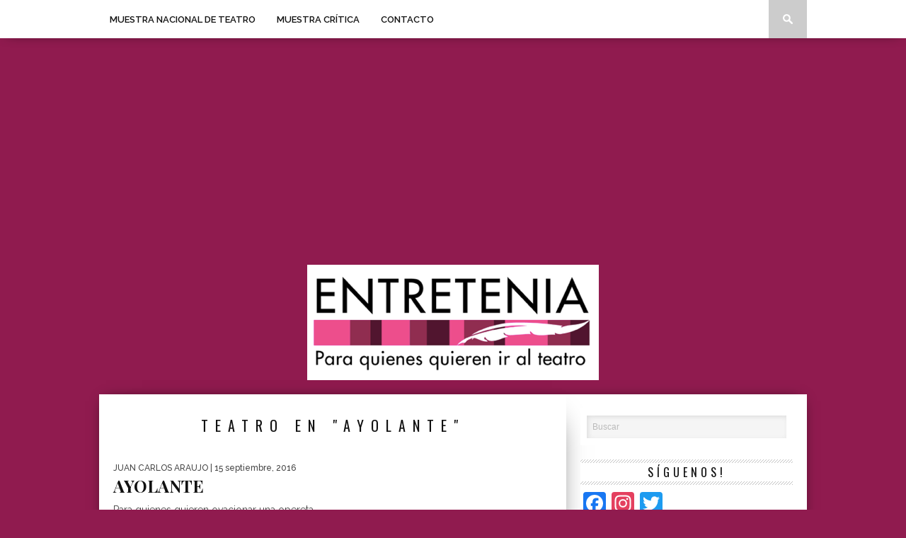

--- FILE ---
content_type: text/html; charset=UTF-8
request_url: https://entretenia.com/tag/ayolante/
body_size: 10815
content:
<!DOCTYPE html>

<html xmlns="http://www.w3.org/1999/xhtml" lang="es">

<head>

<meta http-equiv="Content-Type" content="text/html; charset=UTF-8" />

<meta name="viewport" content="width=device-width, initial-scale=1.0, maximum-scale=1.0" />










<link rel="shortcut icon" href="https://entretenia.com/wp-content/uploads/2018/08/avatar_entretenia_face.ico" />
<link rel="alternate" type="application/rss+xml" title="RSS 2.0" href="https://entretenia.com/feed/" />

<link rel="alternate" type="text/xml" title="RSS .92" href="https://entretenia.com/feed/rss/" />

<link rel="alternate" type="application/atom+xml" title="Atom 0.3" href="https://entretenia.com/feed/atom/" />

<link rel="pingback" href="https://entretenia.com/xmlrpc.php" />







<meta name='robots' content='index, follow, max-image-preview:large, max-snippet:-1, max-video-preview:-1' />

	<!-- This site is optimized with the Yoast SEO plugin v26.8 - https://yoast.com/product/yoast-seo-wordpress/ -->
	<title>ayolante Archivos &#8212; ENTRETENIA</title>
	<link rel="canonical" href="https://entretenia.com/tag/ayolante/" />
	<meta property="og:locale" content="es_ES" />
	<meta property="og:type" content="article" />
	<meta property="og:title" content="ayolante Archivos &#8212; ENTRETENIA" />
	<meta property="og:url" content="https://entretenia.com/tag/ayolante/" />
	<meta property="og:site_name" content="ENTRETENIA" />
	<meta name="twitter:card" content="summary_large_image" />
	<meta name="twitter:site" content="@Entretenia" />
	<script type="application/ld+json" class="yoast-schema-graph">{"@context":"https://schema.org","@graph":[{"@type":"CollectionPage","@id":"https://entretenia.com/tag/ayolante/","url":"https://entretenia.com/tag/ayolante/","name":"ayolante Archivos &#8212; ENTRETENIA","isPartOf":{"@id":"https://entretenia.com/#website"},"breadcrumb":{"@id":"https://entretenia.com/tag/ayolante/#breadcrumb"},"inLanguage":"es"},{"@type":"BreadcrumbList","@id":"https://entretenia.com/tag/ayolante/#breadcrumb","itemListElement":[{"@type":"ListItem","position":1,"name":"Portada","item":"https://entretenia.com/"},{"@type":"ListItem","position":2,"name":"ayolante"}]},{"@type":"WebSite","@id":"https://entretenia.com/#website","url":"https://entretenia.com/","name":"ENTRETENIA","description":"Para quienes quieren ir al teatro","potentialAction":[{"@type":"SearchAction","target":{"@type":"EntryPoint","urlTemplate":"https://entretenia.com/?s={search_term_string}"},"query-input":{"@type":"PropertyValueSpecification","valueRequired":true,"valueName":"search_term_string"}}],"inLanguage":"es"}]}</script>
	<!-- / Yoast SEO plugin. -->


<link rel='dns-prefetch' href='//static.addtoany.com' />
<link rel='dns-prefetch' href='//secure.gravatar.com' />
<link rel='dns-prefetch' href='//stats.wp.com' />
<link rel='dns-prefetch' href='//fonts.googleapis.com' />
<link rel='dns-prefetch' href='//v0.wordpress.com' />
<link rel='preconnect' href='//i0.wp.com' />
<link rel='preconnect' href='//c0.wp.com' />
<link rel="alternate" type="application/rss+xml" title="ENTRETENIA &raquo; Feed" href="https://entretenia.com/feed/" />
<link rel="alternate" type="application/rss+xml" title="ENTRETENIA &raquo; Feed de los comentarios" href="https://entretenia.com/comments/feed/" />
<link rel="alternate" type="application/rss+xml" title="ENTRETENIA &raquo; Etiqueta ayolante del feed" href="https://entretenia.com/tag/ayolante/feed/" />
<!-- entretenia.com is managing ads with Advanced Ads 2.0.16 – https://wpadvancedads.com/ --><script id="entre-ready">
			window.advanced_ads_ready=function(e,a){a=a||"complete";var d=function(e){return"interactive"===a?"loading"!==e:"complete"===e};d(document.readyState)?e():document.addEventListener("readystatechange",(function(a){d(a.target.readyState)&&e()}),{once:"interactive"===a})},window.advanced_ads_ready_queue=window.advanced_ads_ready_queue||[];		</script>
		<style type="text/css">
</style><style id='wp-img-auto-sizes-contain-inline-css' type='text/css'>
img:is([sizes=auto i],[sizes^="auto," i]){contain-intrinsic-size:3000px 1500px}
/*# sourceURL=wp-img-auto-sizes-contain-inline-css */
</style>
<style id='wp-emoji-styles-inline-css' type='text/css'>

	img.wp-smiley, img.emoji {
		display: inline !important;
		border: none !important;
		box-shadow: none !important;
		height: 1em !important;
		width: 1em !important;
		margin: 0 0.07em !important;
		vertical-align: -0.1em !important;
		background: none !important;
		padding: 0 !important;
	}
/*# sourceURL=wp-emoji-styles-inline-css */
</style>
<style id='wp-block-library-inline-css' type='text/css'>
:root{--wp-block-synced-color:#7a00df;--wp-block-synced-color--rgb:122,0,223;--wp-bound-block-color:var(--wp-block-synced-color);--wp-editor-canvas-background:#ddd;--wp-admin-theme-color:#007cba;--wp-admin-theme-color--rgb:0,124,186;--wp-admin-theme-color-darker-10:#006ba1;--wp-admin-theme-color-darker-10--rgb:0,107,160.5;--wp-admin-theme-color-darker-20:#005a87;--wp-admin-theme-color-darker-20--rgb:0,90,135;--wp-admin-border-width-focus:2px}@media (min-resolution:192dpi){:root{--wp-admin-border-width-focus:1.5px}}.wp-element-button{cursor:pointer}:root .has-very-light-gray-background-color{background-color:#eee}:root .has-very-dark-gray-background-color{background-color:#313131}:root .has-very-light-gray-color{color:#eee}:root .has-very-dark-gray-color{color:#313131}:root .has-vivid-green-cyan-to-vivid-cyan-blue-gradient-background{background:linear-gradient(135deg,#00d084,#0693e3)}:root .has-purple-crush-gradient-background{background:linear-gradient(135deg,#34e2e4,#4721fb 50%,#ab1dfe)}:root .has-hazy-dawn-gradient-background{background:linear-gradient(135deg,#faaca8,#dad0ec)}:root .has-subdued-olive-gradient-background{background:linear-gradient(135deg,#fafae1,#67a671)}:root .has-atomic-cream-gradient-background{background:linear-gradient(135deg,#fdd79a,#004a59)}:root .has-nightshade-gradient-background{background:linear-gradient(135deg,#330968,#31cdcf)}:root .has-midnight-gradient-background{background:linear-gradient(135deg,#020381,#2874fc)}:root{--wp--preset--font-size--normal:16px;--wp--preset--font-size--huge:42px}.has-regular-font-size{font-size:1em}.has-larger-font-size{font-size:2.625em}.has-normal-font-size{font-size:var(--wp--preset--font-size--normal)}.has-huge-font-size{font-size:var(--wp--preset--font-size--huge)}.has-text-align-center{text-align:center}.has-text-align-left{text-align:left}.has-text-align-right{text-align:right}.has-fit-text{white-space:nowrap!important}#end-resizable-editor-section{display:none}.aligncenter{clear:both}.items-justified-left{justify-content:flex-start}.items-justified-center{justify-content:center}.items-justified-right{justify-content:flex-end}.items-justified-space-between{justify-content:space-between}.screen-reader-text{border:0;clip-path:inset(50%);height:1px;margin:-1px;overflow:hidden;padding:0;position:absolute;width:1px;word-wrap:normal!important}.screen-reader-text:focus{background-color:#ddd;clip-path:none;color:#444;display:block;font-size:1em;height:auto;left:5px;line-height:normal;padding:15px 23px 14px;text-decoration:none;top:5px;width:auto;z-index:100000}html :where(.has-border-color){border-style:solid}html :where([style*=border-top-color]){border-top-style:solid}html :where([style*=border-right-color]){border-right-style:solid}html :where([style*=border-bottom-color]){border-bottom-style:solid}html :where([style*=border-left-color]){border-left-style:solid}html :where([style*=border-width]){border-style:solid}html :where([style*=border-top-width]){border-top-style:solid}html :where([style*=border-right-width]){border-right-style:solid}html :where([style*=border-bottom-width]){border-bottom-style:solid}html :where([style*=border-left-width]){border-left-style:solid}html :where(img[class*=wp-image-]){height:auto;max-width:100%}:where(figure){margin:0 0 1em}html :where(.is-position-sticky){--wp-admin--admin-bar--position-offset:var(--wp-admin--admin-bar--height,0px)}@media screen and (max-width:600px){html :where(.is-position-sticky){--wp-admin--admin-bar--position-offset:0px}}
/*wp_block_styles_on_demand_placeholder:697c7b7e8c538*/
/*# sourceURL=wp-block-library-inline-css */
</style>
<style id='classic-theme-styles-inline-css' type='text/css'>
/*! This file is auto-generated */
.wp-block-button__link{color:#fff;background-color:#32373c;border-radius:9999px;box-shadow:none;text-decoration:none;padding:calc(.667em + 2px) calc(1.333em + 2px);font-size:1.125em}.wp-block-file__button{background:#32373c;color:#fff;text-decoration:none}
/*# sourceURL=/wp-includes/css/classic-themes.min.css */
</style>
<link rel='stylesheet' id='ppress-frontend-css' href='https://entretenia.com/wp-content/plugins/wp-user-avatar/assets/css/frontend.min.css?ver=4.16.9' type='text/css' media='all' />
<link rel='stylesheet' id='ppress-flatpickr-css' href='https://entretenia.com/wp-content/plugins/wp-user-avatar/assets/flatpickr/flatpickr.min.css?ver=4.16.9' type='text/css' media='all' />
<link rel='stylesheet' id='ppress-select2-css' href='https://entretenia.com/wp-content/plugins/wp-user-avatar/assets/select2/select2.min.css?ver=6.9' type='text/css' media='all' />
<link rel='stylesheet' id='mvp-style-css' href='https://entretenia.com/wp-content/themes/braxton/style.css?ver=6.9' type='text/css' media='all' />
<link rel='stylesheet' id='reset-css' href='https://entretenia.com/wp-content/themes/braxton/css/reset.css?ver=6.9' type='text/css' media='all' />
<link rel='stylesheet' id='media-queries-css' href='https://entretenia.com/wp-content/themes/braxton/css/media-queries.css?ver=6.9' type='text/css' media='all' />
<link rel='stylesheet' id='menufication-css' href='https://entretenia.com/wp-content/themes/braxton/css/menufication.css?ver=6.9' type='text/css' media='all' />
<link rel='stylesheet' id='googlefonts-css' href='https://fonts.googleapis.com/css?family=Quicksand%3A300%2C400%7CVidaloka%7CPlayfair+Display%3A400%2C700%2C900%7COpen+Sans+Condensed%3A300%2C700%7COswald%3A300%2C400%2C700%7CRaleway%3A200%2C300%2C400%2C500%2C600%2C700%2C800&#038;subset=latin%2Clatin-ext%2Ccyrillic%2Ccyrillic-ext%2Cgreek-ext%2Cgreek%2Cvietnamese&#038;ver=6.9' type='text/css' media='all' />
<link rel='stylesheet' id='addtoany-css' href='https://entretenia.com/wp-content/plugins/add-to-any/addtoany.min.css?ver=1.16' type='text/css' media='all' />
<link rel='stylesheet' id='menufication-css-css' href='https://entretenia.com/wp-content/plugins/menufication/css/menufication.min.css?ver=6.9' type='text/css' media='all' />
<script type="text/javascript" id="addtoany-core-js-before">
/* <![CDATA[ */
window.a2a_config=window.a2a_config||{};a2a_config.callbacks=[];a2a_config.overlays=[];a2a_config.templates={};a2a_localize = {
	Share: "Compartir",
	Save: "Guardar",
	Subscribe: "Suscribir",
	Email: "Correo electrónico",
	Bookmark: "Marcador",
	ShowAll: "Mostrar todo",
	ShowLess: "Mostrar menos",
	FindServices: "Encontrar servicio(s)",
	FindAnyServiceToAddTo: "Encuentra al instante cualquier servicio para añadir a",
	PoweredBy: "Funciona con",
	ShareViaEmail: "Compartir por correo electrónico",
	SubscribeViaEmail: "Suscribirse a través de correo electrónico",
	BookmarkInYourBrowser: "Añadir a marcadores de tu navegador",
	BookmarkInstructions: "Presiona «Ctrl+D» o «\u2318+D» para añadir esta página a marcadores",
	AddToYourFavorites: "Añadir a tus favoritos",
	SendFromWebOrProgram: "Enviar desde cualquier dirección o programa de correo electrónico ",
	EmailProgram: "Programa de correo electrónico",
	More: "Más&#8230;",
	ThanksForSharing: "¡Gracias por compartir!",
	ThanksForFollowing: "¡Gracias por seguirnos!"
};


//# sourceURL=addtoany-core-js-before
/* ]]> */
</script>
<script type="text/javascript" defer src="https://static.addtoany.com/menu/page.js" id="addtoany-core-js"></script>
<script type="text/javascript" src="https://c0.wp.com/c/6.9/wp-includes/js/jquery/jquery.min.js" id="jquery-core-js"></script>
<script type="text/javascript" src="https://c0.wp.com/c/6.9/wp-includes/js/jquery/jquery-migrate.min.js" id="jquery-migrate-js"></script>
<script type="text/javascript" defer src="https://entretenia.com/wp-content/plugins/add-to-any/addtoany.min.js?ver=1.1" id="addtoany-jquery-js"></script>
<script type="text/javascript" id="menufication-js-js-extra">
/* <![CDATA[ */
var wp_menufication = {"element":"#wp_menufication","enable_menufication":"on","headerLogo":"https://entretenia.com/wp-content/uploads/2014/12/logo_entretenia116x57.png","headerLogoLink":"","menuLogo":"https://entretenia.com/wp-content/uploads/2014/12/logo_entretenia116x57.png","menuText":"","triggerWidth":"770","addHomeLink":null,"addHomeText":"","addSearchField":null,"hideDefaultMenu":null,"onlyMobile":null,"direction":"left","theme":"light","childMenuSupport":"on","childMenuSelector":"sub-menu, children","activeClassSelector":"current-menu-item, current-page-item, active","enableSwipe":"on","doCapitalization":null,"supportAndroidAbove":"3.5","disableSlideScaling":null,"toggleElement":"","customMenuElement":"","customFixedHeader":"","addToFixedHolder":"","page_menu_support":null,"wrapTagsInList":"","allowedTags":"DIV, NAV, UL, OL, LI, A, P, H1, H2, H3, H4, SPAN, FORM, INPUT, SEARCH","customCSS":"","is_page_menu":"","enableMultiple":"","is_user_logged_in":""};
//# sourceURL=menufication-js-js-extra
/* ]]> */
</script>
<script type="text/javascript" src="https://entretenia.com/wp-content/plugins/menufication/js/jquery.menufication.min.js?ver=6.9" id="menufication-js-js"></script>
<script type="text/javascript" src="https://entretenia.com/wp-content/plugins/menufication/js/menufication-setup.js?ver=6.9" id="menufication-js-setup-js"></script>
<script type="text/javascript" src="https://entretenia.com/wp-content/plugins/wp-user-avatar/assets/flatpickr/flatpickr.min.js?ver=4.16.9" id="ppress-flatpickr-js"></script>
<script type="text/javascript" src="https://entretenia.com/wp-content/plugins/wp-user-avatar/assets/select2/select2.min.js?ver=4.16.9" id="ppress-select2-js"></script>
<link rel="https://api.w.org/" href="https://entretenia.com/wp-json/" /><link rel="alternate" title="JSON" type="application/json" href="https://entretenia.com/wp-json/wp/v2/tags/4533" /><link rel="EditURI" type="application/rsd+xml" title="RSD" href="https://entretenia.com/xmlrpc.php?rsd" />
<meta name="generator" content="WordPress 6.9" />
	<style>img#wpstats{display:none}</style>
		
<style type='text/css'>

@import url(https://fonts.googleapis.com/css?family=Vidaloka:100,200,300,400,500,600,700,800,900|Raleway:100,200,300,400,500,600,700,800,900|Playfair+Display:100,200,300,400,500,600,700,800,900|Oswald:100,200,300,400,500,600,700,800,900&subset=latin,latin-ext,cyrillic,cyrillic-ext,greek-ext,greek,vietnamese);

#nav-wrapper {
	background: #ffffff;
	}

#main-nav .menu li a:hover,
#main-nav .menu li.current-menu-item a,
#search-button:hover,
.home-widget h3.widget-cat,
span.post-tags-header,
.post-tags a:hover,
.tag-cloud a:hover {
	background: #f00a71;
	}

#main-nav .menu-item-home a:hover {
	background: #f00a71 !important;
	}

#top-story-left h3,
#top-story-right h3 {
	border-bottom: 3px solid #f00a71;
	}

a, a:visited,
ul.top-stories li:hover h2,
ul.top-stories li:hover h2,
#top-story-middle:hover h2,
#top-story-wrapper:hover #feat2-main-text h2,
#feat1-left-wrapper:hover .feat1-left-text h2,
#feat1-right-wrapper:hover .feat1-right-text h2,
ul.split-columns li:hover h2,
.home-widget ul.wide-widget li:hover h2,
.home-widget ul.home-list li:hover h2,
h3.story-cat,
h3.story-cat a,
.sidebar-widget ul.home-list li:hover h2,
.sidebar-widget ul.wide-widget li:hover h2,
.sidebar-widget ul.split-columns li:hover h2,
#footer-nav .menu li a:hover,
.footer-widget ul.home-list li:hover h2,
.footer-widget ul.wide-widget li:hover h2,
.footer-widget ul.split-columns li:hover h2,
.prev,
.next {
	color: #f00a71;
	}

#wallpaper {
	background: url() no-repeat 50% 0;
	}

.featured-text h2,
.featured-text h2 a,
.feat1-main-text h2,
.feat1-main-text h2 a {
	font-family: 'Vidaloka', serif;
	}

#main-nav .menu li a,
#main-nav .menu li:hover ul li a {
	font-family: 'Raleway', sans-serif;
	}

#top-story-left h2,
#top-story-right h2,
.feat1-left-text h2,
.feat1-right-text h2,
#feat2-main-text h2,
#middle-text h2,
ul.split-columns li h2,
.home-widget .wide-text h2,
.home-widget .home-list-content h2,
h1.story-title,
.sidebar-widget .wide-text h2,
.sidebar-widget ul.split-columns li h2,
.footer-widget .wide-text h2,
.footer-widget ul.split-columns li h2,
#post-404 h1 {
	font-family: 'Playfair Display', serif;
	}

#top-story-left h3,
#top-story-right h3,
#middle-text h3,
h1.home-widget-header,
#woo-content h1.page-title,
h3.home-widget-header,
h1.archive-header,
h3.story-cat,
h3.story-cat a,
#content-area h1,
#content-area h2,
#content-area h3,
#content-area h4,
#content-area h5,
#content-area h6,
h4.post-header,
h3.sidebar-widget-header,
h3.footer-widget-header {
	font-family: 'Oswald', sans-serif;
	}

@media screen and (max-width: 767px) and (min-width: 480px) {

	.sidebar-widget .home-list-content h2 {
		font-family: 'Playfair Display', serif;
		}

	}

</style>
	<link href="https://entretenia.com/wp-content/themes/braxton/images/apple-touch-icon-precomposed.png" rel="apple-touch-icon-precomposed" /><link href="https://entretenia.com/wp-content/themes/braxton/images/apple-touch-icon-72x72-precomposed.png" rel="apple-touch-icon-precomposed" sizes="72x72" /><link href="https://entretenia.com/wp-content/themes/braxton/images/apple-touch-icon-114x114-precomposed.png" rel="apple-touch-icon-precomposed" sizes="114x114" /><link href="https://entretenia.com/wp-content/themes/braxton/images/apple-touch-icon-144x144-precomposed.png" rel="apple-touch-icon-precomposed" sizes="144x144" /><style type="text/css" id="custom-background-css">
body.custom-background { background-color: #901b4f; }
</style>
	<script  async src="https://pagead2.googlesyndication.com/pagead/js/adsbygoogle.js?client=ca-pub-8362773077176470" crossorigin="anonymous"></script>


<style type="text/css">


</style>

<script>
(function(i,s,o,g,r,a,m){i['GoogleAnalyticsObject']=r;i[r]=i[r]||function(){
(i[r].q=i[r].q||[]).push(arguments)},i[r].l=1*new Date();a=s.createElement(o),
m=s.getElementsByTagName(o)[0];a.async=1;a.src=g;m.parentNode.insertBefore(a,m)
})(window,document,'script','//www.google-analytics.com/analytics.js','ga');

ga('create', 'UA-56964487-1', 'auto');
ga('send', 'pageview');

</script>

</head>



<body class="archive tag tag-ayolante tag-4533 custom-background wp-theme-braxton aa-prefix-entre-">

<div id="site">

	
	<div id="nav-wrapper">

		<div id="nav-inner">

			
			
			
			
			<div id="main-nav">

				<div class="menu-varios-container"><ul id="menu-varios" class="menu"><div id='wp_menufication'><li id="menu-item-4137" class="menu-item menu-item-type-custom menu-item-object-custom menu-item-has-children menu-item-4137"><a href="https://entretenia.com/tag/mnt">MUESTRA NACIONAL DE TEATRO</a>
<ul class="sub-menu">
	<li id="menu-item-34122" class="menu-item menu-item-type-taxonomy menu-item-object-category menu-item-34122"><a href="https://entretenia.com/category/42-mnt/">42 MNT</a></li>
	<li id="menu-item-34123" class="menu-item menu-item-type-taxonomy menu-item-object-category menu-item-34123"><a href="https://entretenia.com/category/43-mnt/">43 MNT</a></li>
	<li id="menu-item-34120" class="menu-item menu-item-type-taxonomy menu-item-object-category menu-item-34120"><a href="https://entretenia.com/category/45-mnt/">45 MNT</a></li>
</ul>
</li>
<li id="menu-item-34126" class="menu-item menu-item-type-taxonomy menu-item-object-category menu-item-has-children menu-item-34126"><a href="https://entretenia.com/category/muestra-critica-2/">MUESTRA CRÍTICA</a>
<ul class="sub-menu">
	<li id="menu-item-26601" class="menu-item menu-item-type-taxonomy menu-item-object-category menu-item-26601"><a href="https://entretenia.com/category/muestra-critica/">MUESTRA CRÍTICA 2024</a></li>
	<li id="menu-item-34127" class="menu-item menu-item-type-taxonomy menu-item-object-category menu-item-34127"><a href="https://entretenia.com/category/muestra-critica-2025/">MUESTRA CRíTICA 2025</a></li>
</ul>
</li>
<li id="menu-item-4172" class="menu-item menu-item-type-post_type menu-item-object-page menu-item-4172"><a href="https://entretenia.com/contacto/">CONTACTO</a></li>
</div></ul></div>
			</div><!--main-nav-->

			<div id="search-button">

				<img src="https://entretenia.com/wp-content/themes/braxton/images/search-icon.png" />

			</div><!--search-button-->

			<div id="search-bar">

				<form method="get" id="searchform" action="https://entretenia.com/">
	<input type="text" name="s" id="s" value="Buscar" onfocus='if (this.value == "Buscar") { this.value = ""; }' onblur='if (this.value == "") { this.value = "Buscar"; }' />
	<input type="hidden" id="searchsubmit" value="Search" />
</form>
			</div><!--search-bar-->

		</div><!--nav-inner-->

	</div><!--nav-wrapper-->

	<div id="body-wrapper">

		
		<div id="main-wrapper">

				
				<div id="leaderboard-wrapper" class="logo-header">

					
					<div id="leader-large">

						<script async src="//pagead2.googlesyndication.com/pagead/js/adsbygoogle.js"></script>
<!-- Entretenia -->
<ins class="adsbygoogle" style="display: block;" data-ad-client="ca-pub-8362773077176470" data-ad-slot="3837761145" data-ad-format="auto"></ins>
<script>
(adsbygoogle = window.adsbygoogle || []).push({});
</script>
					</div><!--leader-large-->

					
					<div id="logo-large" itemscope itemtype="http://schema.org/Organization">

						
							<a itemprop="url" href="https://entretenia.com"><img itemprop="logo" src="https://entretenia.com/wp-content/uploads/2018/08/logo-3.png" alt="ENTRETENIA" /></a>

						
					</div><!--logo-large-->

				</div><!--leaderboard-wrapper-->

				
	<div id="content-wrapper">
		<div id="content-main">
			<div id="home-main">
				<h1 class="archive-header">Teatro en "ayolante"</h1>
				<div class="home-widget">
					<ul class="home-list cat-home-widget infinite-content">
						
						<li class="infinite-post">
							<a href="https://entretenia.com/ayolante-teatro-musical/" rel="bookmark">
							<div class="home-list-img">
								
								<noscript></noscript>
								
							</div><!--home-list-img-->
							<div class="home-list-content">
								<span class="widget-info"><span class="widget-author">Juan Carlos Araujo</span> | 15 septiembre, 2016</span>
								<h2>AYOLANTE</h2>
								<p>Para quienes quieren ovacionar una opereta sobre lo que pasa cuando unas hadas invaden el Congreso de la...</p>
							</div><!--home-list-content-->
							</a>
						</li>
						
					</ul>
					<div class="nav-links">
						
					</div><!--nav-links-->
					<div class="paginate-links">
						
					</div><!--paginate-links-->
				</div><!--home-widget-->
			</div><!--home-main-->
		</div><!--content-main-->
		<div id="sidebar-wrapper">
	<div id="search-5" class="sidebar-widget widget_search"><form method="get" id="searchform" action="https://entretenia.com/">
	<input type="text" name="s" id="s" value="Buscar" onfocus='if (this.value == "Buscar") { this.value = ""; }' onblur='if (this.value == "") { this.value = "Buscar"; }' />
	<input type="hidden" id="searchsubmit" value="Search" />
</form></div><div id="a2a_follow_widget-3" class="sidebar-widget widget_a2a_follow_widget"><span class="sidebar-widget-header"><h3 class="sidebar-widget-header">SÍGUENOS!</h3></span><div class="a2a_kit a2a_kit_size_32 a2a_follow addtoany_list"><a class="a2a_button_facebook" href="https://www.facebook.com/Entretenia-132722543466820/?ref=aymt_homepage_panel" title="Facebook" rel="noopener" target="_blank"></a><a class="a2a_button_instagram" href="https://www.instagram.com/Entretenia" title="Instagram" rel="noopener" target="_blank"></a><a class="a2a_button_twitter" href="https://twitter.com/Entretenia" title="Twitter" rel="noopener" target="_blank"></a></div></div><div id="widget_sp_image-12" class="sidebar-widget widget_sp_image"><span class="sidebar-widget-header"><h3 class="sidebar-widget-header">RIALCASTILLO SOCIAL MEDIA MANAGEMENT</h3></span><a href="https://www.facebook.com/RialcastilloSocialMediaManagement/?ref=br_rs" target="_blank" class="widget_sp_image-image-link" title="RIALCASTILLO SOCIAL MEDIA MANAGEMENT"><img width="593" height="768" alt="RIALCASTILLO SOCIAL MEDIA MANAGEMENT" class="attachment-full" style="max-width: 100%;" src="https://i0.wp.com/entretenia.com/wp-content/uploads/2018/09/Postal-e1573754615261.jpg?fit=593%2C768&#038;ssl=1" /></a><div class="widget_sp_image-description" ><p>Generamos presencia en redes sociales, contenido para difusión y marketing digital. </p>
<p>Contacto: 5510087673</p>
</div></div><div id="mvp_ad_widget-3" class="sidebar-widget mvp_ad_widget">			<h4 class="ad-header">Advertisement</h4>
			<div class="widget-ad">
				<script async src="//pagead2.googlesyndication.com/pagead/js/adsbygoogle.js"></script>
<!-- Entretenia -->
<ins class="adsbygoogle"
     style="display:block"
     data-ad-client="ca-pub-8362773077176470"
     data-ad-slot="3837761145"
     data-ad-format="auto"></ins>
<script>
(adsbygoogle = window.adsbygoogle || []).push({});
</script>			</div><!--widget-ad-->

		</div><div id="a2a_share_save_widget-3" class="sidebar-widget widget_a2a_share_save_widget"><span class="sidebar-widget-header"><h3 class="sidebar-widget-header">COMPARTE!</h3></span><div class="a2a_kit a2a_kit_size_32 addtoany_list"><a class="a2a_button_facebook" href="https://www.addtoany.com/add_to/facebook?linkurl=https%3A%2F%2Fentretenia.com%2Ftag%2Fayolante%2F&amp;linkname=ayolante%20Archivos%20%26%238212%3B%20ENTRETENIA" title="Facebook" rel="nofollow noopener" target="_blank"></a><a class="a2a_button_twitter" href="https://www.addtoany.com/add_to/twitter?linkurl=https%3A%2F%2Fentretenia.com%2Ftag%2Fayolante%2F&amp;linkname=ayolante%20Archivos%20%26%238212%3B%20ENTRETENIA" title="Twitter" rel="nofollow noopener" target="_blank"></a><a class="a2a_button_whatsapp" href="https://www.addtoany.com/add_to/whatsapp?linkurl=https%3A%2F%2Fentretenia.com%2Ftag%2Fayolante%2F&amp;linkname=ayolante%20Archivos%20%26%238212%3B%20ENTRETENIA" title="WhatsApp" rel="nofollow noopener" target="_blank"></a><a class="a2a_button_email" href="https://www.addtoany.com/add_to/email?linkurl=https%3A%2F%2Fentretenia.com%2Ftag%2Fayolante%2F&amp;linkname=ayolante%20Archivos%20%26%238212%3B%20ENTRETENIA" title="Email" rel="nofollow noopener" target="_blank"></a><a class="a2a_dd addtoany_share_save addtoany_share" href="https://www.addtoany.com/share"></a></div></div>
 	
	
</div><!--sidebar-wrapper-->
	</div><!--content-wrapper-->
</div><!--main-wrapper-->
		<div id="footer-wrapper">
			<div id="footer-top">
				<div id="footer-nav">
									</div><!--footer-nav-->
								<div id="footer-leaderboard">
					<script async src="//pagead2.googlesyndication.com/pagead/js/adsbygoogle.js"></script>
<!-- Entretenia -->
<ins class="adsbygoogle" style="display: block;" data-ad-client="ca-pub-8362773077176470" data-ad-slot="3837761145" data-ad-format="auto"></ins>
<script>
(adsbygoogle = window.adsbygoogle || []).push({});
</script>				</div><!--footer-leaderboard-->
								<div id="footer-widget-wrapper">
										<div class="footer-widget">
												<div id="logo-footer">
							<img src="https://entretenia.com/wp-content/uploads/2014/08/barra_pluma.png" alt="ENTRETENIA" />
						</div><!--logo-footer-->
												POR SALAS LLENAS Y OVACIONES DE PIE						<div id="footer-social">
							<ul>
																<li class="fb-item">
									<a href="https://www.facebook.com//pages/Entretenia/132722543466820?fref=ts" alt="Facebook" class="fb-but2" target="_blank"></a>
								</li>
																								<li class="twitter-item">
									<a href="https://www.twitter.com/Entretenia" alt="Twitter" class="twitter-but2" target="_blank"></a>
								</li>
																																								<li class="instagram-item">
									<a href="https://www.instagram.com/Entretenia" alt="Instagram" class="instagram-but2" target="_blank"></a>
								</li>
																																								<li><a href="#" alt="RSS Feed" class="rss-but2"></a></li>
															</ul>
						</div><!--footer-social-->
						<div>
<style type="text/css">
	.mc-field-group input{
		width: 100%;
		min-height: 15px;
	}
	#mc-embedded-subscribe-form h2{
		display: inline-block;
		color: #fff;
	}
	#mc-embedded-subscribe{
		background: #7A7A7A;
		color: #fff;
		border: 0;
	}
</style>
							<form action="https://entretenia.us8.list-manage2.com/subscribe/post?u=5d6e2b25540d9aac6639f61f5&amp;id=dd5837c39f" method="post" id="mc-embedded-subscribe-form" name="mc-embedded-subscribe-form" class="validate" target="_blank">
								<h2>Suscribete a nuestro boletín</h2>
								<div class="mc-field-group">
									<input type="email" value="" name="EMAIL" class="required email" id="mce-EMAIL" placeholder="Correo electrónico">
								</div>
								<div class="mc-field-group">
									<input type="text" value="" name="FNAME" class="" id="mce-FNAME" placeholder="Nombre">
								</div>
								<div id="mce-responses" class="clear">
									<div class="response" id="mce-error-response" style="display:none"></div>
									<div class="response" id="mce-success-response" style="display:none"></div>
								</div>    <!-- real people should not fill this in and expect good things - do not remove this or risk form bot signups-->
    							<div style="position: absolute; left: -5000px;"><input type="text" name="b_5d6e2b25540d9aac6639f61f5_dd5837c39f" tabindex="-1" value=""></div>
    							<div class="clear"><input type="submit" value="Suscribirse" name="subscribe" id="mc-embedded-subscribe" class="button"></div>
							</form>
<script type="text/javascript">
	(function($){
		$("#mc-embedded-subscribe-form").submit(function(a) {
				a.preventDefault();
				var str = $(this).serialize();		
				$.ajax({
					type: "POST",
					url: "https://entretenia.us8.list-manage2.com/subscribe/post?u=5d6e2b25540d9aac6639f61f5&amp;id=dd5837c39f",
					data: str,
					success: function(msg) {
						result = '¡Gracias por registrarte!';
						$(".mc-field-group, #mc-embedded-subscribe").hide();
						$('#mc-embedded-subscribe-form h2').html(result);
					},
					error: function(){
						result = '¡Gracias por registrarte!';
						$(".mc-field-group, #mc-embedded-subscribe").hide();
						$('#mc-embedded-subscribe-form h2').html(result);
					}
				});
			});
	})(jQuery);
</script>
						</div>
						<div id="copyright">
							<p>Copyright © 2013 Entretenia</p>
						</div><!--copyright-->
					</div><!--footer-widget-->
										<div id="mvp_ad_widget-5" class="footer-widget mvp_ad_widget">			<h4 class="ad-header">Advertisement</h4>
			<div class="widget-ad">
				<script async src="//pagead2.googlesyndication.com/pagead/js/adsbygoogle.js"></script>
<!-- Entretenia -->
<ins class="adsbygoogle"
     style="display:block"
     data-ad-client="ca-pub-8362773077176470"
     data-ad-slot="3837761145"
     data-ad-format="auto"></ins>
<script>
(adsbygoogle = window.adsbygoogle || []).push({});
</script>			</div><!--widget-ad-->

		</div> 														</div><!--footer-widget-wrapper-->
			</div><!--footer-top-->
		</div><!--footer-wrapper-->
	</div><!--body-wrapper-->
</div><!--site-->

<script type="speculationrules">
{"prefetch":[{"source":"document","where":{"and":[{"href_matches":"/*"},{"not":{"href_matches":["/wp-*.php","/wp-admin/*","/wp-content/uploads/*","/wp-content/*","/wp-content/plugins/*","/wp-content/themes/braxton/*","/*\\?(.+)"]}},{"not":{"selector_matches":"a[rel~=\"nofollow\"]"}},{"not":{"selector_matches":".no-prefetch, .no-prefetch a"}}]},"eagerness":"conservative"}]}
</script>



<script type="text/javascript" id="ppress-frontend-script-js-extra">
/* <![CDATA[ */
var pp_ajax_form = {"ajaxurl":"https://entretenia.com/wp-admin/admin-ajax.php","confirm_delete":"\u00bfEst\u00e1s seguro?","deleting_text":"Borrando...","deleting_error":"Ha ocurrido un error. Por favor, int\u00e9ntalo de nuevo.","nonce":"f1aa3cb958","disable_ajax_form":"false","is_checkout":"0","is_checkout_tax_enabled":"0","is_checkout_autoscroll_enabled":"true"};
//# sourceURL=ppress-frontend-script-js-extra
/* ]]> */
</script>
<script type="text/javascript" src="https://entretenia.com/wp-content/plugins/wp-user-avatar/assets/js/frontend.min.js?ver=4.16.9" id="ppress-frontend-script-js"></script>
<script type="text/javascript" src="https://entretenia.com/wp-content/themes/braxton/js/jquery.iosslider.js?ver=6.9" id="iosslider-js"></script>
<script type="text/javascript" src="https://entretenia.com/wp-content/themes/braxton/js/scripts.js?ver=6.9" id="braxton-js"></script>
<script type="text/javascript" src="https://entretenia.com/wp-content/themes/braxton/js/jquery.lazyload.js?ver=6.9" id="lazyload-js"></script>
<script type="text/javascript" src="https://entretenia.com/wp-content/themes/braxton/js/jquery.infinitescroll.js?ver=6.9" id="infinitescroll-js"></script>
<script type="text/javascript" src="https://entretenia.com/wp-content/themes/braxton/js/respond.min.js?ver=6.9" id="respond-js"></script>
<script type="text/javascript" src="https://entretenia.com/wp-content/themes/braxton/js/retina.js?ver=6.9" id="retina-js"></script>
<script type="text/javascript" src="https://entretenia.com/wp-content/themes/braxton/js/stickyMojo.js?ver=6.9" id="stickymojo-js"></script>
<script type="text/javascript" src="https://entretenia.com/wp-content/plugins/advanced-ads/admin/assets/js/advertisement.js?ver=2.0.16" id="advanced-ads-find-adblocker-js"></script>
<script type="text/javascript" id="jetpack-stats-js-before">
/* <![CDATA[ */
_stq = window._stq || [];
_stq.push([ "view", {"v":"ext","blog":"144728350","post":"0","tz":"-6","srv":"entretenia.com","arch_tag":"ayolante","arch_results":"1","j":"1:15.4"} ]);
_stq.push([ "clickTrackerInit", "144728350", "0" ]);
//# sourceURL=jetpack-stats-js-before
/* ]]> */
</script>
<script type="text/javascript" src="https://stats.wp.com/e-202605.js" id="jetpack-stats-js" defer="defer" data-wp-strategy="defer"></script>
<script id="wp-emoji-settings" type="application/json">
{"baseUrl":"https://s.w.org/images/core/emoji/17.0.2/72x72/","ext":".png","svgUrl":"https://s.w.org/images/core/emoji/17.0.2/svg/","svgExt":".svg","source":{"concatemoji":"https://entretenia.com/wp-includes/js/wp-emoji-release.min.js?ver=6.9"}}
</script>
<script type="module">
/* <![CDATA[ */
/*! This file is auto-generated */
const a=JSON.parse(document.getElementById("wp-emoji-settings").textContent),o=(window._wpemojiSettings=a,"wpEmojiSettingsSupports"),s=["flag","emoji"];function i(e){try{var t={supportTests:e,timestamp:(new Date).valueOf()};sessionStorage.setItem(o,JSON.stringify(t))}catch(e){}}function c(e,t,n){e.clearRect(0,0,e.canvas.width,e.canvas.height),e.fillText(t,0,0);t=new Uint32Array(e.getImageData(0,0,e.canvas.width,e.canvas.height).data);e.clearRect(0,0,e.canvas.width,e.canvas.height),e.fillText(n,0,0);const a=new Uint32Array(e.getImageData(0,0,e.canvas.width,e.canvas.height).data);return t.every((e,t)=>e===a[t])}function p(e,t){e.clearRect(0,0,e.canvas.width,e.canvas.height),e.fillText(t,0,0);var n=e.getImageData(16,16,1,1);for(let e=0;e<n.data.length;e++)if(0!==n.data[e])return!1;return!0}function u(e,t,n,a){switch(t){case"flag":return n(e,"\ud83c\udff3\ufe0f\u200d\u26a7\ufe0f","\ud83c\udff3\ufe0f\u200b\u26a7\ufe0f")?!1:!n(e,"\ud83c\udde8\ud83c\uddf6","\ud83c\udde8\u200b\ud83c\uddf6")&&!n(e,"\ud83c\udff4\udb40\udc67\udb40\udc62\udb40\udc65\udb40\udc6e\udb40\udc67\udb40\udc7f","\ud83c\udff4\u200b\udb40\udc67\u200b\udb40\udc62\u200b\udb40\udc65\u200b\udb40\udc6e\u200b\udb40\udc67\u200b\udb40\udc7f");case"emoji":return!a(e,"\ud83e\u1fac8")}return!1}function f(e,t,n,a){let r;const o=(r="undefined"!=typeof WorkerGlobalScope&&self instanceof WorkerGlobalScope?new OffscreenCanvas(300,150):document.createElement("canvas")).getContext("2d",{willReadFrequently:!0}),s=(o.textBaseline="top",o.font="600 32px Arial",{});return e.forEach(e=>{s[e]=t(o,e,n,a)}),s}function r(e){var t=document.createElement("script");t.src=e,t.defer=!0,document.head.appendChild(t)}a.supports={everything:!0,everythingExceptFlag:!0},new Promise(t=>{let n=function(){try{var e=JSON.parse(sessionStorage.getItem(o));if("object"==typeof e&&"number"==typeof e.timestamp&&(new Date).valueOf()<e.timestamp+604800&&"object"==typeof e.supportTests)return e.supportTests}catch(e){}return null}();if(!n){if("undefined"!=typeof Worker&&"undefined"!=typeof OffscreenCanvas&&"undefined"!=typeof URL&&URL.createObjectURL&&"undefined"!=typeof Blob)try{var e="postMessage("+f.toString()+"("+[JSON.stringify(s),u.toString(),c.toString(),p.toString()].join(",")+"));",a=new Blob([e],{type:"text/javascript"});const r=new Worker(URL.createObjectURL(a),{name:"wpTestEmojiSupports"});return void(r.onmessage=e=>{i(n=e.data),r.terminate(),t(n)})}catch(e){}i(n=f(s,u,c,p))}t(n)}).then(e=>{for(const n in e)a.supports[n]=e[n],a.supports.everything=a.supports.everything&&a.supports[n],"flag"!==n&&(a.supports.everythingExceptFlag=a.supports.everythingExceptFlag&&a.supports[n]);var t;a.supports.everythingExceptFlag=a.supports.everythingExceptFlag&&!a.supports.flag,a.supports.everything||((t=a.source||{}).concatemoji?r(t.concatemoji):t.wpemoji&&t.twemoji&&(r(t.twemoji),r(t.wpemoji)))});
//# sourceURL=https://entretenia.com/wp-includes/js/wp-emoji-loader.min.js
/* ]]> */
</script>
<script>!function(){window.advanced_ads_ready_queue=window.advanced_ads_ready_queue||[],advanced_ads_ready_queue.push=window.advanced_ads_ready;for(var d=0,a=advanced_ads_ready_queue.length;d<a;d++)advanced_ads_ready(advanced_ads_ready_queue[d])}();</script>
<script defer src="https://static.cloudflareinsights.com/beacon.min.js/vcd15cbe7772f49c399c6a5babf22c1241717689176015" integrity="sha512-ZpsOmlRQV6y907TI0dKBHq9Md29nnaEIPlkf84rnaERnq6zvWvPUqr2ft8M1aS28oN72PdrCzSjY4U6VaAw1EQ==" data-cf-beacon='{"version":"2024.11.0","token":"4f2915e7b67445c0b756a75dd63d388f","r":1,"server_timing":{"name":{"cfCacheStatus":true,"cfEdge":true,"cfExtPri":true,"cfL4":true,"cfOrigin":true,"cfSpeedBrain":true},"location_startswith":null}}' crossorigin="anonymous"></script>
</body>
</html>


--- FILE ---
content_type: text/html; charset=utf-8
request_url: https://www.google.com/recaptcha/api2/aframe
body_size: 268
content:
<!DOCTYPE HTML><html><head><meta http-equiv="content-type" content="text/html; charset=UTF-8"></head><body><script nonce="XIn13d4HltuVGT1g8G5PAw">/** Anti-fraud and anti-abuse applications only. See google.com/recaptcha */ try{var clients={'sodar':'https://pagead2.googlesyndication.com/pagead/sodar?'};window.addEventListener("message",function(a){try{if(a.source===window.parent){var b=JSON.parse(a.data);var c=clients[b['id']];if(c){var d=document.createElement('img');d.src=c+b['params']+'&rc='+(localStorage.getItem("rc::a")?sessionStorage.getItem("rc::b"):"");window.document.body.appendChild(d);sessionStorage.setItem("rc::e",parseInt(sessionStorage.getItem("rc::e")||0)+1);localStorage.setItem("rc::h",'1769765761972');}}}catch(b){}});window.parent.postMessage("_grecaptcha_ready", "*");}catch(b){}</script></body></html>